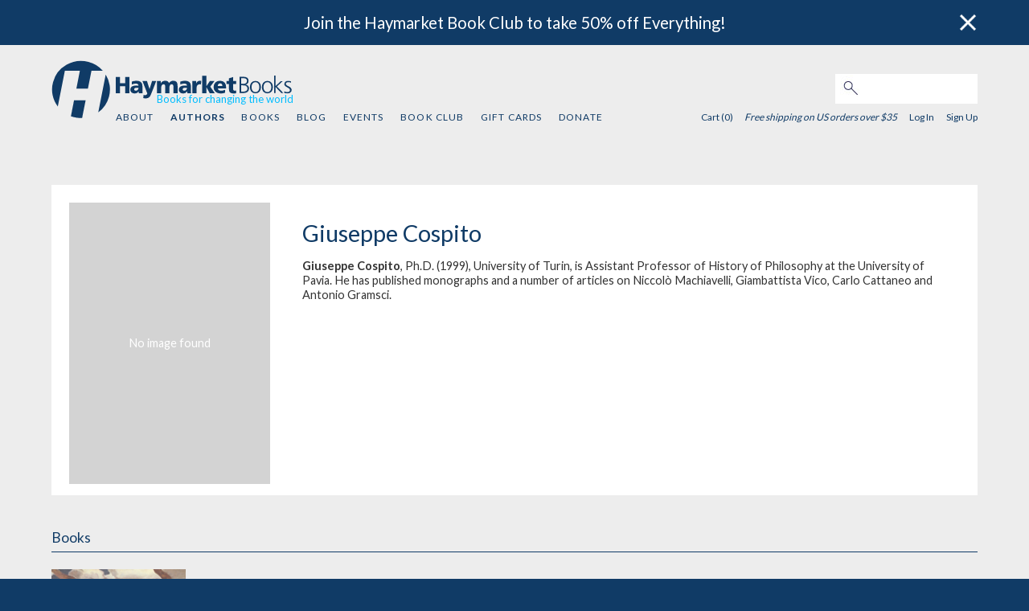

--- FILE ---
content_type: text/html; charset=utf-8
request_url: https://www.google.com/recaptcha/api2/aframe
body_size: 182
content:
<!DOCTYPE HTML><html><head><meta http-equiv="content-type" content="text/html; charset=UTF-8"></head><body><script nonce="MwqjGi0A-3ig7sBmTltz4Q">/** Anti-fraud and anti-abuse applications only. See google.com/recaptcha */ try{var clients={'sodar':'https://pagead2.googlesyndication.com/pagead/sodar?'};window.addEventListener("message",function(a){try{if(a.source===window.parent){var b=JSON.parse(a.data);var c=clients[b['id']];if(c){var d=document.createElement('img');d.src=c+b['params']+'&rc='+(localStorage.getItem("rc::a")?sessionStorage.getItem("rc::b"):"");window.document.body.appendChild(d);sessionStorage.setItem("rc::e",parseInt(sessionStorage.getItem("rc::e")||0)+1);localStorage.setItem("rc::h",'1768998076712');}}}catch(b){}});window.parent.postMessage("_grecaptcha_ready", "*");}catch(b){}</script></body></html>